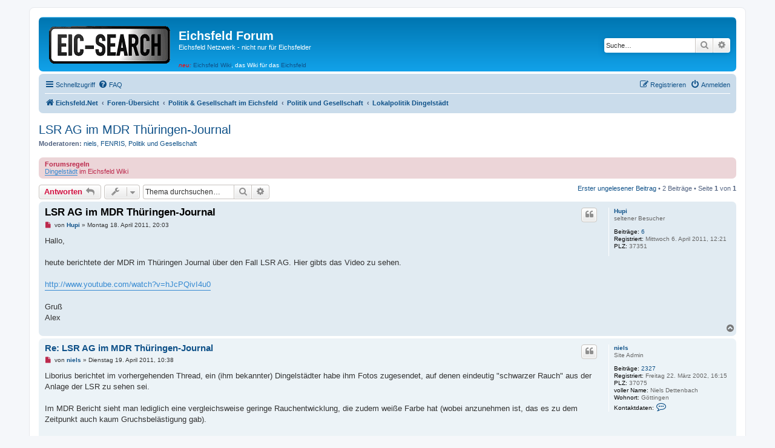

--- FILE ---
content_type: text/html; charset=UTF-8
request_url: http://www.eichsfeldforum.de/viewtopic.php?t=1773&view=unread&sid=ae7d1c0499e8691a3a52bfbd5fb3e0ff
body_size: 7446
content:
<!DOCTYPE html>
<html dir="ltr" lang="de">
<head>
<meta charset="utf-8" />
<meta http-equiv="X-UA-Compatible" content="IE=edge">
<meta name="viewport" content="width=device-width, initial-scale=1" />

<title>LSR AG im MDR Thüringen-Journal - Eichsfeld Forum</title>

	<link rel="alternate" type="application/atom+xml" title="Feed - Eichsfeld Forum" href="/feed?sid=c593a3848f33eee7211006b06cbead9f">	<link rel="alternate" type="application/atom+xml" title="Feed - Neuigkeiten" href="/feed/news?sid=c593a3848f33eee7211006b06cbead9f">	<link rel="alternate" type="application/atom+xml" title="Feed - Alle Foren" href="/feed/forums?sid=c593a3848f33eee7211006b06cbead9f">	<link rel="alternate" type="application/atom+xml" title="Feed - Neue Themen" href="/feed/topics?sid=c593a3848f33eee7211006b06cbead9f">	<link rel="alternate" type="application/atom+xml" title="Feed - Aktive Themen" href="/feed/topics_active?sid=c593a3848f33eee7211006b06cbead9f">	<link rel="alternate" type="application/atom+xml" title="Feed - Forum - Lokalpolitik Dingelstädt" href="/feed/forum/42?sid=c593a3848f33eee7211006b06cbead9f">	<link rel="alternate" type="application/atom+xml" title="Feed - Thema - LSR AG im MDR Thüringen-Journal" href="/feed/topic/1773?sid=c593a3848f33eee7211006b06cbead9f">	
	<link rel="canonical" href="http://www.eichsfeldforum.de/viewtopic.php?t=1773">

<!--
	phpBB style name: prosilver
	Based on style:   prosilver (this is the default phpBB3 style)
	Original author:  Tom Beddard ( http://www.subBlue.com/ )
	Modified by:
-->

<link href="./assets/css/font-awesome.min.css?assets_version=133" rel="stylesheet">
<link href="./styles/prosilver/theme/stylesheet.css?assets_version=133" rel="stylesheet">
<link href="./styles/prosilver/theme/de/stylesheet.css?assets_version=133" rel="stylesheet">




<!--[if lte IE 9]>
	<link href="./styles/prosilver/theme/tweaks.css?assets_version=133" rel="stylesheet">
<![endif]-->





</head>
<body id="phpbb" class="nojs notouch section-viewtopic ltr ">


<div id="wrap" class="wrap">
	<a id="top" class="top-anchor" accesskey="t"></a>
	<div id="page-header">
		<div class="headerbar" role="banner">
					<div class="inner">

			<div id="site-description" class="site-description">
		<a id="logo" class="logo" href="http://eichsfeld-net.de" title="Eichsfeld.Net">
					<span class="site_logo"></span>
				</a>
				<h1>Eichsfeld Forum</h1>
				<p>Eichsfeld Netzwerk - nicht nur für Eichsfelder</p>
				<div class="skiplink"><a href="#start_here">Zum Inhalt</a></div>
                                <div><em style="color: #ff0000;">neu:</em> <a href="http://eichsfeldwiki.de/">Eichsfeld Wiki</a>,
                                 das Wiki f&uuml;r das <a href="http://eichsfeldwiki.de/Eichsfeld">Eichsfeld</a></div>
                                <p class="skiplink"><a href="#start_here">Zum Inhalt</a></p>
			</div>

									<div id="search-box" class="search-box search-header" role="search">
				<form action="./search.php?sid=c593a3848f33eee7211006b06cbead9f" method="get" id="search">
				<fieldset>
					<input name="keywords" id="keywords" type="search" maxlength="128" title="Suche nach Wörtern" class="inputbox search tiny" size="20" value="" placeholder="Suche…" />
					<button class="button button-search" type="submit" title="Suche">
						<i class="icon fa-search fa-fw" aria-hidden="true"></i><span class="sr-only">Suche</span>
					</button>
					<a href="./search.php?sid=c593a3848f33eee7211006b06cbead9f" class="button button-search-end" title="Erweiterte Suche">
						<i class="icon fa-cog fa-fw" aria-hidden="true"></i><span class="sr-only">Erweiterte Suche</span>
					</a>
					<input type="hidden" name="sid" value="c593a3848f33eee7211006b06cbead9f" />

				</fieldset>
				</form>
			</div>
						
			</div>
					</div>
				<div class="navbar" role="navigation">
	<div class="inner">

	<ul id="nav-main" class="nav-main linklist" role="menubar">

		<li id="quick-links" class="quick-links dropdown-container responsive-menu" data-skip-responsive="true">
			<a href="#" class="dropdown-trigger">
				<i class="icon fa-bars fa-fw" aria-hidden="true"></i><span>Schnellzugriff</span>
			</a>
			<div class="dropdown">
				<div class="pointer"><div class="pointer-inner"></div></div>
				<ul class="dropdown-contents" role="menu">
					
											<li class="separator"></li>
																									<li>
								<a href="./search.php?search_id=unreadposts&amp;sid=c593a3848f33eee7211006b06cbead9f" role="menuitem">
									<i class="icon fa-file-o fa-fw icon-red" aria-hidden="true"></i><span>Ungelesene Beiträge</span>
								</a>
							</li>
													<li>
								<a href="./search.php?search_id=unanswered&amp;sid=c593a3848f33eee7211006b06cbead9f" role="menuitem">
									<i class="icon fa-file-o fa-fw icon-gray" aria-hidden="true"></i><span>Unbeantwortete Themen</span>
								</a>
							</li>
							<li>
								<a href="./search.php?search_id=active_topics&amp;sid=c593a3848f33eee7211006b06cbead9f" role="menuitem">
									<i class="icon fa-file-o fa-fw icon-blue" aria-hidden="true"></i><span>Aktive Themen</span>
								</a>
							</li>
							<li class="separator"></li>
							<li>
								<a href="./search.php?sid=c593a3848f33eee7211006b06cbead9f" role="menuitem">
									<i class="icon fa-search fa-fw" aria-hidden="true"></i><span>Suche</span>
								</a>
							</li>
					
											<li class="separator"></li>
													<li>
								<a href="./memberlist.php?sid=c593a3848f33eee7211006b06cbead9f" role="menuitem">
									<i class="icon fa-group fa-fw" aria-hidden="true"></i><span>Mitglieder</span>
								</a>
							</li>
																			<li>
								<a href="./memberlist.php?mode=team&amp;sid=c593a3848f33eee7211006b06cbead9f" role="menuitem">
									<i class="icon fa-shield fa-fw" aria-hidden="true"></i><span>Das Team</span>
								</a>
							</li>
																<li class="separator"></li>

									</ul>
			</div>
		</li>

				<li data-skip-responsive="true">
			<a href="/help/faq?sid=c593a3848f33eee7211006b06cbead9f" rel="help" title="Häufig gestellte Fragen" role="menuitem">
				<i class="icon fa-question-circle fa-fw" aria-hidden="true"></i><span>FAQ</span>
			</a>
		</li>
						
			<li class="rightside"  data-skip-responsive="true">
			<a href="./ucp.php?mode=login&amp;redirect=viewtopic.php%3Ft%3D1773%26view%3Dunread&amp;sid=c593a3848f33eee7211006b06cbead9f" title="Anmelden" accesskey="x" role="menuitem">
				<i class="icon fa-power-off fa-fw" aria-hidden="true"></i><span>Anmelden</span>
			</a>
		</li>
					<li class="rightside" data-skip-responsive="true">
				<a href="./ucp.php?mode=register&amp;sid=c593a3848f33eee7211006b06cbead9f" role="menuitem">
					<i class="icon fa-pencil-square-o  fa-fw" aria-hidden="true"></i><span>Registrieren</span>
				</a>
			</li>
						</ul>

	<ul id="nav-breadcrumbs" class="nav-breadcrumbs linklist navlinks" role="menubar">
				
		
		<li class="breadcrumbs" itemscope itemtype="https://schema.org/BreadcrumbList">

							<span class="crumb" itemtype="https://schema.org/ListItem" itemprop="itemListElement" itemscope><a itemprop="item" href="http://eichsfeld-net.de" data-navbar-reference="home"><i class="icon fa-home fa-fw" aria-hidden="true"></i><span itemprop="name">Eichsfeld.Net</span></a><meta itemprop="position" content="1" /></span>
			
							<span class="crumb" itemtype="https://schema.org/ListItem" itemprop="itemListElement" itemscope><a itemprop="item" href="./index.php?sid=c593a3848f33eee7211006b06cbead9f" accesskey="h" data-navbar-reference="index"><span itemprop="name">Foren-Übersicht</span></a><meta itemprop="position" content="2" /></span>

											
								<span class="crumb" itemtype="https://schema.org/ListItem" itemprop="itemListElement" itemscope data-forum-id="19"><a itemprop="item" href="./viewforum.php?f=19&amp;sid=c593a3848f33eee7211006b06cbead9f"><span itemprop="name">Politik &amp; Gesellschaft im Eichsfeld</span></a><meta itemprop="position" content="3" /></span>
															
								<span class="crumb" itemtype="https://schema.org/ListItem" itemprop="itemListElement" itemscope data-forum-id="9"><a itemprop="item" href="./viewforum.php?f=9&amp;sid=c593a3848f33eee7211006b06cbead9f"><span itemprop="name">Politik und Gesellschaft</span></a><meta itemprop="position" content="4" /></span>
															
								<span class="crumb" itemtype="https://schema.org/ListItem" itemprop="itemListElement" itemscope data-forum-id="42"><a itemprop="item" href="./viewforum.php?f=42&amp;sid=c593a3848f33eee7211006b06cbead9f"><span itemprop="name">Lokalpolitik Dingelstädt</span></a><meta itemprop="position" content="5" /></span>
							
					</li>

		
					<li class="rightside responsive-search">
				<a href="./search.php?sid=c593a3848f33eee7211006b06cbead9f" title="Zeigt die erweiterten Suchoptionen an" role="menuitem">
					<i class="icon fa-search fa-fw" aria-hidden="true"></i><span class="sr-only">Suche</span>
				</a>
			</li>
			</ul>

	</div>
</div>
	</div>

	
	<a id="start_here" class="anchor"></a>
	<div id="page-body" class="page-body" role="main">
		
		
<h2 class="topic-title"><a href="./viewtopic.php?t=1773&amp;sid=c593a3848f33eee7211006b06cbead9f">LSR AG im MDR Thüringen-Journal</a></h2>
<!-- NOTE: remove the style="display: none" when you want to have the forum description on the topic body -->
<div style="display: none !important;">Politik und Bürger in Dingelstädt<br /></div>
<p>
	<strong>Moderatoren:</strong> <a href="./memberlist.php?mode=viewprofile&amp;u=2&amp;sid=c593a3848f33eee7211006b06cbead9f" class="username">niels</a>, <a href="./memberlist.php?mode=viewprofile&amp;u=344&amp;sid=c593a3848f33eee7211006b06cbead9f" class="username">FENRIS</a>, <a href="./memberlist.php?mode=group&amp;g=1288&amp;sid=c593a3848f33eee7211006b06cbead9f">Politik und Gesellschaft</a>
</p>

	<div class="rules">
		<div class="inner">

					<strong>Forumsregeln</strong><br />
			<a href="http://eichsfeldwiki.de/Dingelst%C3%A4dt" class="postlink">Dingelstädt</a> im Eichsfeld Wiki
		
		</div>
	</div>

<div class="action-bar bar-top">
	
			<a href="./posting.php?mode=reply&amp;t=1773&amp;sid=c593a3848f33eee7211006b06cbead9f" class="button" title="Antwort erstellen">
							<span>Antworten</span> <i class="icon fa-reply fa-fw" aria-hidden="true"></i>
					</a>
	
			<div class="dropdown-container dropdown-button-control topic-tools">
		<span title="Themen-Optionen" class="button button-secondary dropdown-trigger dropdown-select">
			<i class="icon fa-wrench fa-fw" aria-hidden="true"></i>
			<span class="caret"><i class="icon fa-sort-down fa-fw" aria-hidden="true"></i></span>
		</span>
		<div class="dropdown">
			<div class="pointer"><div class="pointer-inner"></div></div>
			<ul class="dropdown-contents">
																												<li>
					<a href="./viewtopic.php?t=1773&amp;sid=c593a3848f33eee7211006b06cbead9f&amp;view=print" title="Druckansicht" accesskey="p">
						<i class="icon fa-print fa-fw" aria-hidden="true"></i><span>Druckansicht</span>
					</a>
				</li>
											</ul>
		</div>
	</div>
	
			<div class="search-box" role="search">
			<form method="get" id="topic-search" action="./search.php?sid=c593a3848f33eee7211006b06cbead9f">
			<fieldset>
				<input class="inputbox search tiny"  type="search" name="keywords" id="search_keywords" size="20" placeholder="Thema durchsuchen…" />
				<button class="button button-search" type="submit" title="Suche">
					<i class="icon fa-search fa-fw" aria-hidden="true"></i><span class="sr-only">Suche</span>
				</button>
				<a href="./search.php?sid=c593a3848f33eee7211006b06cbead9f" class="button button-search-end" title="Erweiterte Suche">
					<i class="icon fa-cog fa-fw" aria-hidden="true"></i><span class="sr-only">Erweiterte Suche</span>
				</a>
				<input type="hidden" name="t" value="1773" />
<input type="hidden" name="sf" value="msgonly" />
<input type="hidden" name="sid" value="c593a3848f33eee7211006b06cbead9f" />

			</fieldset>
			</form>
		</div>
	
			<div class="pagination">
			<a href="#unread" class="mark">Erster ungelesener Beitrag</a> &bull; 2 Beiträge
							&bull; Seite <strong>1</strong> von <strong>1</strong>
					</div>
		</div>




				<a id="unread" class="anchor" data-url="./viewtopic.php?p=6749&amp;sid=c593a3848f33eee7211006b06cbead9f#p6749"></a>
		<div id="p6749" class="post has-profile bg2 unreadpost">
		<div class="inner">

		<dl class="postprofile" id="profile6749">
			<dt class="has-profile-rank no-avatar">
				<div class="avatar-container">
																			</div>
								<a href="./memberlist.php?mode=viewprofile&amp;u=4733&amp;sid=c593a3848f33eee7211006b06cbead9f" class="username">Hupi</a>							</dt>

						<dd class="profile-rank">seltener Besucher</dd>			
		<dd class="profile-posts"><strong>Beiträge:</strong> <a href="./search.php?author_id=4733&amp;sr=posts&amp;sid=c593a3848f33eee7211006b06cbead9f">6</a></dd>		<dd class="profile-joined"><strong>Registriert:</strong> Mittwoch 6. April 2011, 12:21</dd>		
		
											<dd class="profile-custom-field profile-plz"><strong>PLZ:</strong> 37351</dd>
							
						
		</dl>

		<div class="postbody">
						<div id="post_content6749">

					<h3 class="first">
						<a class="first-unread" href="./viewtopic.php?p=6749&amp;sid=c593a3848f33eee7211006b06cbead9f#p6749">LSR AG im MDR Thüringen-Journal</a>
		</h3>

													<ul class="post-buttons">
																																									<li>
							<a href="./posting.php?mode=quote&amp;p=6749&amp;sid=c593a3848f33eee7211006b06cbead9f" title="Mit Zitat antworten" class="button button-icon-only">
								<i class="icon fa-quote-left fa-fw" aria-hidden="true"></i><span class="sr-only">Zitieren</span>
							</a>
						</li>
														</ul>
							
						<p class="author">
									<a class="unread" href="./viewtopic.php?p=6749&amp;sid=c593a3848f33eee7211006b06cbead9f#p6749" title="Ungelesener Beitrag">
						<i class="icon fa-file fa-fw icon-red icon-md" aria-hidden="true"></i><span class="sr-only">Ungelesener Beitrag</span>
					</a>
								<span class="responsive-hide">von <strong><a href="./memberlist.php?mode=viewprofile&amp;u=4733&amp;sid=c593a3848f33eee7211006b06cbead9f" class="username">Hupi</a></strong> &raquo; </span><time datetime="2011-04-18T18:03:58+00:00">Montag 18. April 2011, 20:03</time>
			</p>
			
			
			
			
			<div class="content">Hallo, <br>
<br>
heute berichtete der MDR im Thüringen Journal über den Fall LSR AG. Hier gibts das Video zu sehen. <br>
<br>
<a href="http://www.youtube.com/watch?v=hJcPQivI4u0" class="postlink">http://www.youtube.com/watch?v=hJcPQivI4u0</a><br>
<br>
Gruß<br>
Alex</div>

			
			
									
						
										
						</div>

		</div>

				<div class="back2top">
						<a href="#top" class="top" title="Nach oben">
				<i class="icon fa-chevron-circle-up fa-fw icon-gray" aria-hidden="true"></i>
				<span class="sr-only">Nach oben</span>
			</a>
					</div>
		
		</div>
	</div>

				<div id="p6754" class="post has-profile bg1 unreadpost">
		<div class="inner">

		<dl class="postprofile" id="profile6754">
			<dt class="has-profile-rank no-avatar">
				<div class="avatar-container">
																			</div>
								<a href="./memberlist.php?mode=viewprofile&amp;u=2&amp;sid=c593a3848f33eee7211006b06cbead9f" class="username">niels</a>							</dt>

						<dd class="profile-rank">Site Admin</dd>			
		<dd class="profile-posts"><strong>Beiträge:</strong> <a href="./search.php?author_id=2&amp;sr=posts&amp;sid=c593a3848f33eee7211006b06cbead9f">2327</a></dd>		<dd class="profile-joined"><strong>Registriert:</strong> Freitag 22. März 2002, 16:15</dd>		
		
											<dd class="profile-custom-field profile-plz"><strong>PLZ:</strong> 37075</dd>
												<dd class="profile-custom-field profile-voller_name"><strong>voller Name:</strong> Niels Dettenbach</dd>
																	<dd class="profile-custom-field profile-phpbb_location"><strong>Wohnort:</strong> Göttingen</dd>
							
							<dd class="profile-contact">
				<strong>Kontaktdaten:</strong>
				<div class="dropdown-container dropdown-left">
					<a href="#" class="dropdown-trigger" title="Kontaktdaten von niels">
						<i class="icon fa-commenting-o fa-fw icon-lg" aria-hidden="true"></i><span class="sr-only">Kontaktdaten von niels</span>
					</a>
					<div class="dropdown">
						<div class="pointer"><div class="pointer-inner"></div></div>
						<div class="dropdown-contents contact-icons">
																																								<div>
																	<a href="https://www.icq.com/people/478878197/" title="ICQ" class="last-cell">
										<span class="contact-icon phpbb_icq-icon">ICQ</span>									</a>
																	</div>
																					</div>
					</div>
				</div>
			</dd>
				
		</dl>

		<div class="postbody">
						<div id="post_content6754">

					<h3 >
						<a href="./viewtopic.php?p=6754&amp;sid=c593a3848f33eee7211006b06cbead9f#p6754">Re: LSR AG im MDR Thüringen-Journal</a>
		</h3>

													<ul class="post-buttons">
																																									<li>
							<a href="./posting.php?mode=quote&amp;p=6754&amp;sid=c593a3848f33eee7211006b06cbead9f" title="Mit Zitat antworten" class="button button-icon-only">
								<i class="icon fa-quote-left fa-fw" aria-hidden="true"></i><span class="sr-only">Zitieren</span>
							</a>
						</li>
														</ul>
							
						<p class="author">
									<a class="unread" href="./viewtopic.php?p=6754&amp;sid=c593a3848f33eee7211006b06cbead9f#p6754" title="Ungelesener Beitrag">
						<i class="icon fa-file fa-fw icon-red icon-md" aria-hidden="true"></i><span class="sr-only">Ungelesener Beitrag</span>
					</a>
								<span class="responsive-hide">von <strong><a href="./memberlist.php?mode=viewprofile&amp;u=2&amp;sid=c593a3848f33eee7211006b06cbead9f" class="username">niels</a></strong> &raquo; </span><time datetime="2011-04-19T08:38:37+00:00">Dienstag 19. April 2011, 10:38</time>
			</p>
			
			
			
			
			<div class="content">Liborius berichtet im vorhergehenden Thread, ein (ihm bekannter) Dingelstädter habe ihm Fotos zugesendet, auf denen eindeutig "schwarzer Rauch" aus der Anlage der LSR zu sehen sei.<br>
<br>
Im MDR Bericht sieht man lediglich eine vergleichsweise geringe Rauchentwicklung, die zudem weiße Farbe hat (wobei anzunehmen ist, das es zu dem Zeitpunkt auch kaum Gruchsbelästigung gab).<br>
<br>
Hat jemand diese Fotos und kann die hier mal posten?<br>
<br>
Im Bericht wird immerhin auch eingeräumt, das es wohl (wohl auch entgegen früheren Behauptungen) signifikante "Umweltprobleme" mit dem Abwasser gab, die jedoch inzwischen per Anschluß an eine Kläranlage "gelöst" worden seien. Wurden z.B. die Fotos zur "Schaumparty" vor dem Anschluß gefertigt oder danach? Gibt es eine chronologische Darstellung der Sachverhalte bzw. Maßnahmen, Messungen usw.?<br>
<br>
Die Position des Landrates kann ich nicht ganz nachvollziehen - er meint einerseits, die Anlage entspreche den bestimmungen und sei nicht gefährlich - andererseits wünsche er sich die Einstellung der Produktion wegen der "Unruhe" der Bürger. Das klingt nicht nach Rechtssicherheit - für keinen der beteiligten Parteien und wäre u.U. auch ein negatives Signal an potentielle Investoren / Unternehmer, die sich in der Region ansiedeln wollten und Arbeitsplätze brächten.<br>
<br>
Herr Kellner spricht davon, das ein Abstellen der Geruchsbelästigung automatisch die Schließung des Unternehmens bedeute. Als "Laie" würden mir da zuerst andere Optionen einfallen - z.B. eine entsprechende Filterung der entstehenden Abgase, die sicher möglich ist - letztendlich womöglich eine Kostenfrage darstellt. In der Position des Unternehmers würde ich mich daher - vor der "Idee" einer Schließung, mit verfügbaren / denkbaren Reinigungstechnologien befassen. <br>
<br>
Immerhin sind mir mehrere Fälle aus dem Eichsfeld bekannt, wo Unternehmer (z.B. Autolackierereien u.a.) nach der Wende wegen Beschwerden der Nachbarn Filter einzubauen hatten, die i.d.R. zu einer Reduktion des Geruches wie Schadstoffbelastung gegen Null führten (dies traf i.Ü. auch diejenigen, die nur sehr gelegentlich Lackierarbeiten durchführten - ziemlich sicher weniger als 10% im Monat/Jahr).<br>
<br>
<br>
Beste Grüße,<br>
<br>
<br>
Niels.</div>

			
			
									
						
										
						</div>

		</div>

				<div class="back2top">
						<a href="#top" class="top" title="Nach oben">
				<i class="icon fa-chevron-circle-up fa-fw icon-gray" aria-hidden="true"></i>
				<span class="sr-only">Nach oben</span>
			</a>
					</div>
		
		</div>
	</div>

	

	<div class="action-bar bar-bottom">
	
			<a href="./posting.php?mode=reply&amp;t=1773&amp;sid=c593a3848f33eee7211006b06cbead9f" class="button" title="Antwort erstellen">
							<span>Antworten</span> <i class="icon fa-reply fa-fw" aria-hidden="true"></i>
					</a>
		
		<div class="dropdown-container dropdown-button-control topic-tools">
		<span title="Themen-Optionen" class="button button-secondary dropdown-trigger dropdown-select">
			<i class="icon fa-wrench fa-fw" aria-hidden="true"></i>
			<span class="caret"><i class="icon fa-sort-down fa-fw" aria-hidden="true"></i></span>
		</span>
		<div class="dropdown">
			<div class="pointer"><div class="pointer-inner"></div></div>
			<ul class="dropdown-contents">
																												<li>
					<a href="./viewtopic.php?t=1773&amp;sid=c593a3848f33eee7211006b06cbead9f&amp;view=print" title="Druckansicht" accesskey="p">
						<i class="icon fa-print fa-fw" aria-hidden="true"></i><span>Druckansicht</span>
					</a>
				</li>
											</ul>
		</div>
	</div>

			<form method="post" action="./viewtopic.php?t=1773&amp;sid=c593a3848f33eee7211006b06cbead9f">
		<div class="dropdown-container dropdown-container-left dropdown-button-control sort-tools">
	<span title="Anzeige- und Sortierungs-Einstellungen" class="button button-secondary dropdown-trigger dropdown-select">
		<i class="icon fa-sort-amount-asc fa-fw" aria-hidden="true"></i>
		<span class="caret"><i class="icon fa-sort-down fa-fw" aria-hidden="true"></i></span>
	</span>
	<div class="dropdown hidden">
		<div class="pointer"><div class="pointer-inner"></div></div>
		<div class="dropdown-contents">
			<fieldset class="display-options">
							<label>Anzeigen: <select name="st" id="st"><option value="0" selected="selected">Alle Beiträge</option><option value="1">1 Tag</option><option value="7">7 Tage</option><option value="14">2 Wochen</option><option value="30">1 Monat</option><option value="90">3 Monate</option><option value="180">6 Monate</option><option value="365">1 Jahr</option></select></label>
								<label>Sortiere nach: <select name="sk" id="sk"><option value="a">Autor</option><option value="t" selected="selected">Erstellungsdatum</option><option value="s">Betreff</option></select></label>
				<label>Richtung: <select name="sd" id="sd"><option value="a" selected="selected">Aufsteigend</option><option value="d">Absteigend</option></select></label>
								<hr class="dashed" />
				<input type="submit" class="button2" name="sort" value="Los" />
						</fieldset>
		</div>
	</div>
</div>
		</form>
	
	
	
			<div class="pagination">
			2 Beiträge
							&bull; Seite <strong>1</strong> von <strong>1</strong>
					</div>
	</div>


<div class="action-bar actions-jump">
		<p class="jumpbox-return">
		<a href="./viewforum.php?f=42&amp;sid=c593a3848f33eee7211006b06cbead9f" class="left-box arrow-left" accesskey="r">
			<i class="icon fa-angle-left fa-fw icon-black" aria-hidden="true"></i><span>Zurück zu „Lokalpolitik Dingelstädt“</span>
		</a>
	</p>
	
		<div class="jumpbox dropdown-container dropdown-container-right dropdown-up dropdown-left dropdown-button-control" id="jumpbox">
			<span title="Gehe zu" class="button button-secondary dropdown-trigger dropdown-select">
				<span>Gehe zu</span>
				<span class="caret"><i class="icon fa-sort-down fa-fw" aria-hidden="true"></i></span>
			</span>
		<div class="dropdown">
			<div class="pointer"><div class="pointer-inner"></div></div>
			<ul class="dropdown-contents">
																				<li><a href="./viewforum.php?f=25&amp;sid=c593a3848f33eee7211006b06cbead9f" class="jumpbox-cat-link"> <span> Eichsfeld - Allgemein</span></a></li>
																<li><a href="./viewforum.php?f=7&amp;sid=c593a3848f33eee7211006b06cbead9f" class="jumpbox-sub-link"><span class="spacer"></span> <span>&#8627; &nbsp; offene Diskussion</span></a></li>
																<li><a href="./viewforum.php?f=8&amp;sid=c593a3848f33eee7211006b06cbead9f" class="jumpbox-sub-link"><span class="spacer"></span> <span>&#8627; &nbsp; Veranstaltungen</span></a></li>
																<li><a href="./viewforum.php?f=18&amp;sid=c593a3848f33eee7211006b06cbead9f" class="jumpbox-cat-link"> <span> Geschichte &amp; Heimatforschung im Eichsfeld</span></a></li>
																<li><a href="./viewforum.php?f=4&amp;sid=c593a3848f33eee7211006b06cbead9f" class="jumpbox-sub-link"><span class="spacer"></span> <span>&#8627; &nbsp; Eichsfelder Geschichte</span></a></li>
																<li><a href="./viewforum.php?f=40&amp;sid=c593a3848f33eee7211006b06cbead9f" class="jumpbox-sub-link"><span class="spacer"></span><span class="spacer"></span> <span>&#8627; &nbsp; Eichsfeld Wiki</span></a></li>
																<li><a href="./viewforum.php?f=5&amp;sid=c593a3848f33eee7211006b06cbead9f" class="jumpbox-sub-link"><span class="spacer"></span> <span>&#8627; &nbsp; Ahnenforschung und Genealogie</span></a></li>
																<li><a href="./viewforum.php?f=24&amp;sid=c593a3848f33eee7211006b06cbead9f" class="jumpbox-sub-link"><span class="spacer"></span> <span>&#8627; &nbsp; zum Eichsfeld WiKi</span></a></li>
																<li><a href="./viewforum.php?f=19&amp;sid=c593a3848f33eee7211006b06cbead9f" class="jumpbox-cat-link"> <span> Politik &amp; Gesellschaft im Eichsfeld</span></a></li>
																<li><a href="./viewforum.php?f=9&amp;sid=c593a3848f33eee7211006b06cbead9f" class="jumpbox-sub-link"><span class="spacer"></span> <span>&#8627; &nbsp; Politik und Gesellschaft</span></a></li>
																<li><a href="./viewforum.php?f=42&amp;sid=c593a3848f33eee7211006b06cbead9f" class="jumpbox-sub-link"><span class="spacer"></span><span class="spacer"></span> <span>&#8627; &nbsp; Lokalpolitik Dingelstädt</span></a></li>
																<li><a href="./viewforum.php?f=10&amp;sid=c593a3848f33eee7211006b06cbead9f" class="jumpbox-sub-link"><span class="spacer"></span> <span>&#8627; &nbsp; Kirchen und Religionen</span></a></li>
																<li><a href="./viewforum.php?f=44&amp;sid=c593a3848f33eee7211006b06cbead9f" class="jumpbox-cat-link"> <span> Sport im Eichsfeld</span></a></li>
																<li><a href="./viewforum.php?f=45&amp;sid=c593a3848f33eee7211006b06cbead9f" class="jumpbox-sub-link"><span class="spacer"></span> <span>&#8627; &nbsp; Sport allgemein</span></a></li>
																<li><a href="./viewforum.php?f=46&amp;sid=c593a3848f33eee7211006b06cbead9f" class="jumpbox-sub-link"><span class="spacer"></span> <span>&#8627; &nbsp; Fußball</span></a></li>
																<li><a href="./viewforum.php?f=47&amp;sid=c593a3848f33eee7211006b06cbead9f" class="jumpbox-sub-link"><span class="spacer"></span> <span>&#8627; &nbsp; Kampfsport</span></a></li>
																<li><a href="./viewforum.php?f=20&amp;sid=c593a3848f33eee7211006b06cbead9f" class="jumpbox-cat-link"> <span> Handel &amp; Wirtschaft im Eichsfeld</span></a></li>
																<li><a href="./viewforum.php?f=16&amp;sid=c593a3848f33eee7211006b06cbead9f" class="jumpbox-sub-link"><span class="spacer"></span> <span>&#8627; &nbsp; Markt und Kleinanzeigen</span></a></li>
																<li><a href="./viewforum.php?f=43&amp;sid=c593a3848f33eee7211006b06cbead9f" class="jumpbox-sub-link"><span class="spacer"></span> <span>&#8627; &nbsp; Unternehmer-Talk</span></a></li>
																<li><a href="./viewforum.php?f=22&amp;sid=c593a3848f33eee7211006b06cbead9f" class="jumpbox-cat-link"> <span> Eichsfeld.Net</span></a></li>
																<li><a href="./viewforum.php?f=17&amp;sid=c593a3848f33eee7211006b06cbead9f" class="jumpbox-sub-link"><span class="spacer"></span> <span>&#8627; &nbsp; Mitmachen am  Eichsfeld.net</span></a></li>
																<li><a href="./viewforum.php?f=28&amp;sid=c593a3848f33eee7211006b06cbead9f" class="jumpbox-sub-link"><span class="spacer"></span><span class="spacer"></span> <span>&#8627; &nbsp; Eichsfeld Wiki</span></a></li>
																<li><a href="./viewforum.php?f=30&amp;sid=c593a3848f33eee7211006b06cbead9f" class="jumpbox-sub-link"><span class="spacer"></span><span class="spacer"></span> <span>&#8627; &nbsp; Eichsfeld Maps und OpenStreetMap</span></a></li>
																<li><a href="./viewforum.php?f=29&amp;sid=c593a3848f33eee7211006b06cbead9f" class="jumpbox-sub-link"><span class="spacer"></span><span class="spacer"></span> <span>&#8627; &nbsp; Eichsfeld Forum</span></a></li>
																<li><a href="./viewforum.php?f=31&amp;sid=c593a3848f33eee7211006b06cbead9f" class="jumpbox-sub-link"><span class="spacer"></span><span class="spacer"></span> <span>&#8627; &nbsp; EIC-Search</span></a></li>
																<li><a href="./viewforum.php?f=32&amp;sid=c593a3848f33eee7211006b06cbead9f" class="jumpbox-sub-link"><span class="spacer"></span><span class="spacer"></span> <span>&#8627; &nbsp; Freifunk Eichsfeld</span></a></li>
																<li><a href="./viewforum.php?f=6&amp;sid=c593a3848f33eee7211006b06cbead9f" class="jumpbox-sub-link"><span class="spacer"></span> <span>&#8627; &nbsp; Tech Talk</span></a></li>
																<li><a href="./viewforum.php?f=26&amp;sid=c593a3848f33eee7211006b06cbead9f" class="jumpbox-sub-link"><span class="spacer"></span><span class="spacer"></span> <span>&#8627; &nbsp; Linux-User-Gruppe Eichsfeld (EICLUG)</span></a></li>
																<li><a href="./viewforum.php?f=34&amp;sid=c593a3848f33eee7211006b06cbead9f" class="jumpbox-sub-link"><span class="spacer"></span><span class="spacer"></span> <span>&#8627; &nbsp; Freifunk Initiative Eichsfeld</span></a></li>
																<li><a href="./viewforum.php?f=21&amp;sid=c593a3848f33eee7211006b06cbead9f" class="jumpbox-sub-link"><span class="spacer"></span> <span>&#8627; &nbsp; Szene im Eichsfeld</span></a></li>
																<li><a href="./viewforum.php?f=12&amp;sid=c593a3848f33eee7211006b06cbead9f" class="jumpbox-sub-link"><span class="spacer"></span><span class="spacer"></span> <span>&#8627; &nbsp; Szene im Eichsfeld</span></a></li>
																<li><a href="./viewforum.php?f=39&amp;sid=c593a3848f33eee7211006b06cbead9f" class="jumpbox-sub-link"><span class="spacer"></span><span class="spacer"></span><span class="spacer"></span> <span>&#8627; &nbsp; Tech Talk</span></a></li>
																<li><a href="./viewforum.php?f=38&amp;sid=c593a3848f33eee7211006b06cbead9f" class="jumpbox-sub-link"><span class="spacer"></span><span class="spacer"></span><span class="spacer"></span> <span>&#8627; &nbsp; Eichsfeld Maps &amp; OpenStreetMap</span></a></li>
																<li><a href="./viewforum.php?f=37&amp;sid=c593a3848f33eee7211006b06cbead9f" class="jumpbox-sub-link"><span class="spacer"></span><span class="spacer"></span><span class="spacer"></span> <span>&#8627; &nbsp; Freifunk Eichsfeld</span></a></li>
																<li><a href="./viewforum.php?f=41&amp;sid=c593a3848f33eee7211006b06cbead9f" class="jumpbox-sub-link"><span class="spacer"></span><span class="spacer"></span> <span>&#8627; &nbsp; Kunst, Musik, Bands &amp; Gruppen</span></a></li>
											</ul>
		</div>
	</div>

	</div>


	<div class="stat-block online-list">
		<h3><a href="./viewonline.php?sid=c593a3848f33eee7211006b06cbead9f">Wer ist online?</a></h3>
		<p>Mitglieder in diesem Forum: 0 Mitglieder und 2 Gäste</p>
	</div>


			</div>


<div id="page-footer" class="page-footer" role="contentinfo">
	<div class="navbar" role="navigation">
	<div class="inner">

	<ul id="nav-footer" class="nav-footer linklist" role="menubar">
		<li class="breadcrumbs">
							<span class="crumb"><a href="http://eichsfeld-net.de" data-navbar-reference="home"><i class="icon fa-home fa-fw" aria-hidden="true"></i><span>Eichsfeld.Net</span></a></span>									<span class="crumb"><a href="./index.php?sid=c593a3848f33eee7211006b06cbead9f" data-navbar-reference="index"><span>Foren-Übersicht</span></a></span>					</li>
		
				<li class="rightside">Alle Zeiten sind <span title="Europa/Berlin">UTC+01:00</span></li>
							<li class="rightside">
				<a href="/user/delete_cookies?sid=c593a3848f33eee7211006b06cbead9f" data-ajax="true" data-refresh="true" role="menuitem">
					<i class="icon fa-trash fa-fw" aria-hidden="true"></i><span>Alle Cookies löschen</span>
				</a>
			</li>
							<li class="rightside" data-last-responsive="true">
					<a href="./memberlist.php?sid=c593a3848f33eee7211006b06cbead9f" title="Zeigt eine vollständige Liste aller Mitglieder an" role="menuitem">
						<i class="icon fa-group fa-fw" aria-hidden="true"></i><span>Mitglieder</span>
					</a>
				</li>
												<li class="rightside" data-last-responsive="true">
				<a href="./memberlist.php?mode=team&amp;sid=c593a3848f33eee7211006b06cbead9f" role="menuitem">
					<i class="icon fa-shield fa-fw" aria-hidden="true"></i><span>Das Team</span>
				</a>
			</li>
							</ul>

	</div>
</div>

	<div class="copyright">
				<p class="footer-row">
			<span class="footer-copyright">Powered by <a href="https://www.phpbb.com/">phpBB</a>&reg; Forum Software &copy; phpBB Limited</span>
		</p>
				<p class="footer-row">
			<span class="footer-copyright">Deutsche Übersetzung durch <a href="https://www.phpbb.de/">phpBB.de</a></span>
		</p>
						<p class="footer-row" role="menu">
			<a class="footer-link" href="./ucp.php?mode=privacy&amp;sid=c593a3848f33eee7211006b06cbead9f" title="Datenschutz" role="menuitem">
				<span class="footer-link-text">Datenschutz</span>
			</a>
			|
			<a class="footer-link" href="./ucp.php?mode=terms&amp;sid=c593a3848f33eee7211006b06cbead9f" title="Nutzungsbedingungen" role="menuitem">
				<span class="footer-link-text">Nutzungsbedingungen</span>
			</a>
		</p>
					</div>

	<div id="darkenwrapper" class="darkenwrapper" data-ajax-error-title="AJAX-Fehler" data-ajax-error-text="Bei der Verarbeitung deiner Anfrage ist ein Fehler aufgetreten." data-ajax-error-text-abort="Der Benutzer hat die Anfrage abgebrochen." data-ajax-error-text-timeout="Bei deiner Anfrage ist eine Zeitüberschreitung aufgetreten. Bitte versuche es erneut." data-ajax-error-text-parsererror="Bei deiner Anfrage ist etwas falsch gelaufen und der Server hat eine ungültige Antwort zurückgegeben.">
		<div id="darken" class="darken">&nbsp;</div>
	</div>

	<div id="phpbb_alert" class="phpbb_alert" data-l-err="Fehler" data-l-timeout-processing-req="Bei der Anfrage ist eine Zeitüberschreitung aufgetreten.">
		<a href="#" class="alert_close">
			<i class="icon fa-times-circle fa-fw" aria-hidden="true"></i>
		</a>
		<h3 class="alert_title">&nbsp;</h3><p class="alert_text"></p>
	</div>
	<div id="phpbb_confirm" class="phpbb_alert">
		<a href="#" class="alert_close">
			<i class="icon fa-times-circle fa-fw" aria-hidden="true"></i>
		</a>
		<div class="alert_text"></div>
	</div>
</div>

</div>

<div>
	<a id="bottom" class="anchor" accesskey="z"></a>
	</div>

<script src="./assets/javascript/jquery-3.7.1.min.js?assets_version=133"></script>
<script src="./assets/javascript/core.js?assets_version=133"></script>



<script src="./styles/prosilver/template/forum_fn.js?assets_version=133"></script>
<script src="./styles/prosilver/template/ajax.js?assets_version=133"></script>



</body>
</html>
